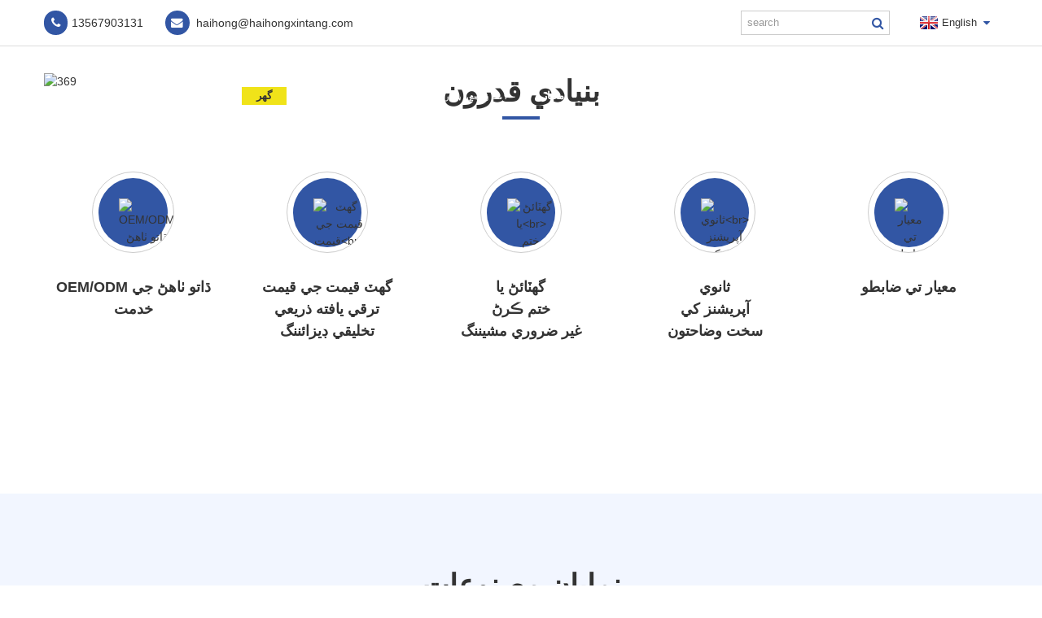

--- FILE ---
content_type: text/html
request_url: https://www.hhxtdiecasting.com/sd/
body_size: 8168
content:
<!DOCTYPE html>  <html dir="ltr" lang="sd">  <head>  <title>ڊائي ڪاسٽ ڊائي ڪاسٽ، موٽر اسپيئر پارٽس، لائيٽنگ پارٽس - هائي هونگ</title>  <meta http-equiv="Content-Type" content="text/html; charset=UTF-8" />  <meta name="viewport" content="width=device-width,initial-scale=1,minimum-scale=1,maximum-scale=1,user-scalable=no">  <link rel="apple-touch-icon-precomposed" href="">  <meta name="format-detection" content="telephone=no">  <meta name="apple-mobile-web-app-capable" content="yes">  <meta name="apple-mobile-web-app-status-bar-style" content="black">   <link href="https://www.hhxtdiecasting.com/style/global/style.css" rel="stylesheet">  <link href="//cdn.goodao.net/hhxtdiecasting/style/public/public.css" rel="stylesheet">    <link rel="shortcut icon" href="//cdnus.globalso.com/hhxtdiecasting/8577bea6.png" />   <!–Plugin WP Missed Schedule 2025-09-24 Active–><meta name="description" itemprop="description" content="1994 ۾ قائم ڪيل، ننگبو هائي هونگ زينتانگ ميڪيڪل ڪمپني لميٽيڊ هڪ پيشه ورانه ڪمپني آهي جيڪا ايلومينيم ڊائي ڪاسٽنگ ۽ مولڊ ٺاهڻ ۾ ماهر آهي." />  <meta name="keywords" itemprop="keywords" content="ايلومينيم ڊائي ڪاسٽنگ، ميٽل ڊائي ڪاسٽ، لائيٽنگ پارٽس، ليڊ اسٽريٽ لائيٽ هائوسنگ، ليڊ ليمپ انڪلوزر، اليڪٽرانڪس انڪلوزر، اليڪٽرانڪ اجزاء، سي اين سي مشيننگ" />    <link href="//cdn.globalso.com/hide_search.css" rel="stylesheet"/><link href="//www.hhxtdiecasting.com/style/sd.html.css" rel="stylesheet"/><link rel="alternate" hreflang="sd" href="https://www.hhxtdiecasting.com/sd/" /><link rel="canonical"  href="https://www.hhxtdiecasting.com/sd/" /></head>  <body>  <header class="head-wrapper">    <div class="tasking"></div>    <section class="topbar">      <div class="layout">        <div class="topleft">          <ul class="head-contact">                       <li class="head-phone has-mobile-link"> <i class="gd-ico gd-ico-tel"></i><span class="val">13567903131</span><a class="link" href="tel:13567903131 "></a> </li>                          </span></a> </li> 			<li class="head-email"> <a href="mailto:haihong@haihongxintang.com"><i class="gd-ico gd-ico-email"></i><span class="val">      haihong@haihongxintang.com             </span></a> </li>   		   		   		            </ul>        </div>        <div class="topr">          <div class="head-search">            <div class="head-search-form">              <form  action="https://www.hhxtdiecasting.com/index.php" method="get">                <input class="search-ipt" type="text" placeholder="search" name="s" id="s" />                <input type="hidden" name="cat" value="490"/>                <input class="search-btn" type="submit" id="searchsubmit" value="&#xf002;" />              </form>            </div>            <span class="search-toggle"></span> </div>          <div class="change-language ensemble">   <div class="change-language-info">     <div class="change-language-title medium-title">        <div class="language-flag language-flag-en"><a href="https://www.hhxtdiecasting.com"><b class="country-flag"></b><span>English</span> </a></div>        <b class="language-icon"></b>      </div> 	<div class="change-language-cont sub-content">         <div class="empty"></div>     </div>   </div> </div> <!--theme155-->       </div>      </div>    </section>    <section class="layout head-layout">      <div class="logo"> <span class="logo-img"><a href="/sd/">               <img src="//cdnus.globalso.com/hhxtdiecasting/f78409a44.png" alt="369">               </a></span> </div>      <nav class="nav-bar">        <div class="nav-wrap layout">          <ul class="gm-sep nav">            <li class="nav-current"><a href="/sd/">گھر</a></li> <li><a href="/sd/industries-served/">خدمت ڪيل صنعتون</a> <ul class="sub-menu"> 	<li><a href="/sd/automobile/">گاڏي</a></li> 	<li><a href="/sd/lighting/">روشني</a></li> 	<li><a href="/sd/telecommunication/">ٽيليڪميونيڪيشن</a></li> 	<li><a href="/sd/pipe-fittings/">پائپ فٽنگ</a></li> 	<li><a href="/sd/machine-tools/">مشين جا اوزار</a></li> 	<li><a href="/sd/cnc-machining-industries-served/">سي اين سي مشيننگ</a></li> 	<li><a href="/sd/home-appliances-industries-served/">گھرو سامان</a></li> 	<li><a href="/sd/farm-machinery/">فارم مشينري</a></li> 	<li><a href="/sd/pumps-and-compressors/">پمپ ۽ ڪمپريسر</a></li> 	<li><a href="/sd/furniture/">فرنيچر</a></li> 	<li><a href="/sd/toolsmolds-industries-served/">اوزار ۽ سانچا</a></li> 	<li><a href="/sd/others/">ٻيا</a></li> </ul> </li> <li><a href="/sd/about-us/">اسان جي باري ۾</a> <ul class="sub-menu"> 	<li><a href="/sd/about-us/capabilities/">صلاحيتون</a></li> 	<li><a href="/sd/about-us/organizational-structure/">تنظيمي جوڙجڪ</a></li> 	<li><a href="/sd/about-us/corporate-culture/">ڪارپوريٽ ڪلچر</a></li> 	<li><a href="/sd/about-us/our-history/">اسان جي تاريخ</a></li> </ul> </li> <li><a>معيار</a> <ul class="sub-menu"> 	<li><a href="/sd/quality/quality-honors/">معيار جا اعزاز</a></li> 	<li><a href="/sd/quality/quality-control/">معيار تي ضابطو</a></li> 	<li><a href="/sd/quality/certifications/">سرٽيفڪيشن</a></li> </ul> </li> <li><a href="/sd/quality/customer-reviews/">ڪسٽمر جائزو</a></li> <li><a href="/sd/faqs/">اڪثر پڇيا ويا سوال</a></li> <li><a href="/sd/news/">خبرون</a> <ul class="sub-menu"> 	<li><a href="/sd/news_catalog/company-news/">ڪمپني جون خبرون</a></li> 	<li><a href="/sd/news_catalog/industry-news/">انڊسٽري خبرون</a></li> </ul> </li> <li><a href="/sd/contact-us/">اسان سان رابطو ڪريو</a></li>          </ul>        </div>      </nav>    </section>  </header>   <section id="rev_slider_3_1_wrapper" class="rev_slider_wrapper fullscreen-container">    <div id="rev_slider_3_1" class="rev_slider fullscreenbanner" >      <ul>               <li> <img src="//cdnus.globalso.com/hhxtdiecasting/8d9d4c2f.jpg" alt="2" data-bgfitend="100" data-bgpositionend="center bottom">          <div class="tp-caption black  tp-resizeme tp-caption-more" data-voffset="0" data-start="0" data-x="0"><a href="/sd/automobile/" class="banner-more"></a></div>        </li>               <li> <img src="//cdnus.globalso.com/hhxtdiecasting/1c5a880f.jpg" alt="6" data-bgfitend="100" data-bgpositionend="center bottom">          <div class="tp-caption black  tp-resizeme tp-caption-more" data-voffset="0" data-start="0" data-x="0"><a href="/sd/automobile/" class="banner-more"></a></div>        </li>               <li> <img src="//cdnus.globalso.com/hhxtdiecasting/95fb98ab.jpg" alt="8" data-bgfitend="100" data-bgpositionend="center bottom">          <div class="tp-caption black  tp-resizeme tp-caption-more" data-voffset="0" data-start="0" data-x="0"><a href="/sd/lighting/" class="banner-more"></a></div>        </li>             </ul>      <div class="tp-bannertimer"></div>    </div>  </section>   <div class="main_content index-main-content">         <section class="gd-layer company-synopses">              <div class="layout">                  <div class="index-title-bar">                      <h2 class="index-title">بنيادي قدرون</h2>                  </div>                  <div class="layer-body">                      <div class="synopses-list">                          <ul>                                                       <li class="synopsis-item">                              <figure class="item-wrap">                                  <a class="item-img"><img src="//cdnus.globalso.com/hhxtdiecasting/3cf272e0.png" alt="OEM/ODM ڌاتو ٺاهڻ جي خدمت"/></a>                                  <figcaption class="item-info">                                      <h2 class="item-title"><a href="/sd/automobile/">OEM/ODM ڌاتو ٺاهڻ جي خدمت</a></h2>                                      <div class="item-desc"></div>                                  </figcaption>                              </figure>                              </li>                                                           <li class="synopsis-item">                              <figure class="item-wrap">                                  <a class="item-img"><img src="//cdnus.globalso.com/hhxtdiecasting/6e2c2351.png" alt="گھٽ قيمت جي قيمت<br> ترقي يافته ذريعي<br> تخليقي ڊيزائننگ"/></a>                                  <figcaption class="item-info">                                      <h2 class="item-title"><a href="/sd/lighting/">گھٽ قيمت جي قيمت<br>ترقي يافته ذريعي<br>تخليقي ڊيزائننگ</a></h2>                                      <div class="item-desc"></div>                                  </figcaption>                              </figure>                              </li>                                                           <li class="synopsis-item">                              <figure class="item-wrap">                                  <a class="item-img"><img src="//cdnus.globalso.com/hhxtdiecasting/ce7e8814.png" alt="گهٽائڻ يا<br> ختم ڪرڻ<br> غير ضروري مشيننگ"/></a>                                  <figcaption class="item-info">                                      <h2 class="item-title"><a href="/sd/telecommunication/">گهٽائڻ يا<br>ختم ڪرڻ<br>غير ضروري مشيننگ</a></h2>                                      <div class="item-desc"></div>                                  </figcaption>                              </figure>                              </li>                                                           <li class="synopsis-item">                              <figure class="item-wrap">                                  <a class="item-img"><img src="//cdnus.globalso.com/hhxtdiecasting/438e81d8.png" alt="ثانوي<br> آپريشنز کي<br> سخت وضاحتون"/></a>                                  <figcaption class="item-info">                                      <h2 class="item-title"><a href="/sd/toolsmolds-industries-served/">ثانوي<br>آپريشنز کي<br>سخت وضاحتون</a></h2>                                      <div class="item-desc"></div>                                  </figcaption>                              </figure>                              </li>                                                           <li class="synopsis-item">                              <figure class="item-wrap">                                  <a class="item-img"><img src="//cdnus.globalso.com/hhxtdiecasting/dd6b56b2.png" alt="معيار تي ضابطو"/></a>                                  <figcaption class="item-info">                                      <h2 class="item-title"><a href="/sd/automobile/">معيار تي ضابطو</a></h2>                                      <div class="item-desc"></div>                                  </figcaption>                              </figure>                              </li>                                                       </ul>                      </div>                  </div>              </div>          </section>         <!-- product items -->          <section class="gd-layer product-items">              <div class="layout">                  <header class="index-title-bar">                      <h2 class="index-title"><a>نمايان مصنوعات</a></h2>                  </header>                  <div class="layer-body">                      <ul class="items-content">                                                <li class="product-item">                              <figure class="item-wrap">                                  <a  class="item-img" href="/sd/high-quality-oem-custom-die-casting-aluminum-electronic-enclosure.html" title="High quality OEM custom die casting aluminum electronic enclosure"><img src="//cdnus.globalso.com/hhxtdiecasting/HTB1.shNXbr1gK0jSZR0q6zP8XXa2High-quality-OEM-custom-die-casting-aluminum-300x300.jpg" alt="اعليٰ معيار جو OEM ڪسٽم ڊائي ڪاسٽنگ ايلومينيم اليڪٽرانڪ انڪلوزر"></a>                                  <figcaption class="item-info">                                      <h3 class="item-title"><a href="/sd/high-quality-oem-custom-die-casting-aluminum-electronic-enclosure.html" title="High quality OEM custom die casting aluminum electronic enclosure">اعلي معيار OEM ڪسٽم ڊائي ڪاسٽنگ ايلومينيم ايل...</a></h3>                                  </figcaption>                              </figure>                          </li>                                                  <li class="product-item">                              <figure class="item-wrap">                                  <a  class="item-img" href="/sd/china-wholesale-oem-lawn-mower-parts-online.html" title="China wholesale OEM lawn mower parts online"><img src="//cdnus.globalso.com/hhxtdiecasting/HTB1mAp4dqSs3KVjSZPiq6AsiVXa1China-wholesale-OEM-lawn-mower-parts-online-300x300.jpg" alt="چين هول سيل OEM لان ڪٽڻ وارا حصا آن لائن"></a>                                  <figcaption class="item-info">                                      <h3 class="item-title"><a href="/sd/china-wholesale-oem-lawn-mower-parts-online.html" title="China wholesale OEM lawn mower parts online">چين هول سيل OEM لان ڪٽڻ وارا حصا آن لائن</a></h3>                                  </figcaption>                              </figure>                          </li>                                                  <li class="product-item">                              <figure class="item-wrap">                                  <a  class="item-img" href="/sd/auto-motor-parts-motorcycle-parts-accessories-oem-die-casting-oil-pump.html" title="Auto motor parts motorcycle parts accessories OEM die casting oil pump"><img src="//cdnus.globalso.com/hhxtdiecasting/HTB1y2eSbwaH3KVjSZFpq6zhKpXa9Auto-motor-parts-motorcycle-parts-accessories-OEM-300x300.jpg" alt="آٽو موٽر پارٽس موٽرسائيڪل پارٽس لوازمات OEM ڊائي ڪاسٽنگ آئل پمپ"></a>                                  <figcaption class="item-info">                                      <h3 class="item-title"><a href="/sd/auto-motor-parts-motorcycle-parts-accessories-oem-die-casting-oil-pump.html" title="Auto motor parts motorcycle parts accessories OEM die casting oil pump">آٽو موٽر پارٽس موٽرسائيڪل پارٽس لوازمات O...</a></h3>                                  </figcaption>                              </figure>                          </li>                                                  <li class="product-item">                              <figure class="item-wrap">                                  <a  class="item-img" href="/sd/waterproof-led-flood-street-light-housing.html" title="Waterproof led flood street light housing"><img src="//cdnus.globalso.com/hhxtdiecasting/HTB16bEGbCSD3KVjSZFKq6z10VXa2Waterproof-led-flood-street-light-housing-300x300.jpg" alt="پنروڪ ليڊ فلڊ اسٽريٽ لائيٽ هائوسنگ"></a>                                  <figcaption class="item-info">                                      <h3 class="item-title"><a href="/sd/waterproof-led-flood-street-light-housing.html" title="Waterproof led flood street light housing">پنروڪ ليڊ فلڊ اسٽريٽ لائيٽ هائوسنگ</a></h3>                                  </figcaption>                              </figure>                          </li>                                                  <li class="product-item">                              <figure class="item-wrap">                                  <a  class="item-img" href="/sd/china-aluminum-die-casting-led-lamp-shade-light-base.html" title="China aluminum die casting led lamp shade light base"><img src="//cdnus.globalso.com/hhxtdiecasting/HTB1sOhHXkT2gK0jSZFkq6AIQFXaZChina-aluminum-die-casting-led-lamp-shade-300x300.jpg" alt="چين ايلومينيم ڊائي ڪاسٽنگ ليڊ ليمپ شيڊ لائيٽ بيس"></a>                                  <figcaption class="item-info">                                      <h3 class="item-title"><a href="/sd/china-aluminum-die-casting-led-lamp-shade-light-base.html" title="China aluminum die casting led lamp shade light base">چين ايلومينيم ڊائي ڪاسٽنگ ليڊ ليمپ شيڊ لائيٽ...</a></h3>                                  </figcaption>                              </figure>                          </li>                                                  <li class="product-item">                              <figure class="item-wrap">                                  <a  class="item-img" href="/sd/china-manufacturer-oem-aluminum-led-shell-flood-light-housing-die-casting-parts.html" title="China manufacturer OEM aluminum led shell flood light housing die casting parts"><img src="//cdnus.globalso.com/hhxtdiecasting/HTB15kBHXoY1gK0jSZFMq6yWcVXaUChina-manufacturer-OEM-aluminum-led-shell-flood-300x300.jpg" alt="چين ٺاهيندڙ OEM ايلومينيم ليڊ شيل فلڊ لائيٽ هائوسنگ ڊائي ڪاسٽنگ پارٽس"></a>                                  <figcaption class="item-info">                                      <h3 class="item-title"><a href="/sd/china-manufacturer-oem-aluminum-led-shell-flood-light-housing-die-casting-parts.html" title="China manufacturer OEM aluminum led shell flood light housing die casting parts">چين ٺاهيندڙ OEM ايلومينيم جي اڳواڻي ۾ شيل ٻوڏ...</a></h3>                                  </figcaption>                              </figure>                          </li>                                              </ul>                      <div class="learn-more-bar">                          <a href="/sd/industries-served/" class="gd-btn">سڀ پراڊڪٽس ڏسو</a>                      </div>                  </div>              </div>          </section>          <!-- about us -->          <section class="gd-layer about-us" style="background-image: url(//www.hhxtdiecasting.com/uploads/0dafb48c1.jpg);background-size:100% auto;">              <div class="layout">                  <div class="layer-body">                      <div class="about-detail">                          <div class="about-desc">                   <p>ننگبو هائي هونگ زينتانگ ميڪيڪل ڪمپني لميٽيڊ 1994 ۾ قائم ڪئي وئي ۽ پنهنجي مالڪ ٽيم جي رهنمائي هيٺ ترقي ڪئي آهي.</p>                          </div>                          <div class="learn-more-bar">                              <a href="/sd/about-us/" class="gd-btn-link">وڌيڪ پڙهو</a>                          </div>                      </div>                  </div>              </div>          </section>          <section class="gd-layer partner-layer">              <div class="layout">                  <header class="index-title-bar">                      <h2 class="index-title">عمل جي وهڪري</h2>                  </header>               <img src="//www.hhxtdiecasting.com/uploads/a09be989.jpg" /> 			  			 </div>              </div>          </section>     </div><footer class="foot-wrapper">         <div class="layout foot-items">             <section class="foot-item foot-item-nav">                 <h2 class="foot-tit">معلومات</h2>                 <div class="foot-cont">                     <ul class="foot-txt-list">                         <li><a href="/sd/about-us/">اسان جي باري ۾</a></li> <li><a href="/sd/contact-us/">اسان سان رابطو ڪريو</a></li> <li><a href="/sd/industries-served/">خدمت ڪيل صنعتون</a></li>                     </ul>                 </div>             </section>             <section class="foot-item foot-item-contact">                 <h2 class="foot-tit">اسان سان رابطو ڪريو</h2>                 <div class="foot-cont">                     <ul class="contact-list">                         <li class="foot_tel">13567903131</li>                        						 						 						 <li class="foot_email"><a href="mailto:haihong@haihongxintang.com">haihong@haihongxintang.com</a></li>                         <li class="foot_addr">NO.268، JinBo Rd، Zhuangshi، Zhenhai ضلعي، نگبو، چين</li>                    </ul>                 </div>             </section>             <section class="foot-item foot-item-follow">                 <h2 class="foot-tit">ايس اين ايس</h2>                 <div class="foot-cont">                     <ul class="foot-social">                        <li><a target="_blank" href="https://www.facebook.com/Ningbo-Haihong-Xintang-Mechanical-Co-Ltd-102698487860620/?modal=admin_todo_tour"><img src="//cdnus.globalso.com/hhxtdiecasting/412f3928.png" alt="ايس اين ايس 01"></a></li> <li><a target="_blank" href=""><img src="//cdnus.globalso.com/hhxtdiecasting/a3f91cf3.png" alt="ايس اين ايس 03"></a></li> <li><a target="_blank" href=""><img src="//cdnus.globalso.com/hhxtdiecasting/7189078c.png" alt="ايس اين ايس 02"></a></li>                         <!-- <li><a href=""><img src="template/img/demo/sns05.png" alt=""></a></li> -->                     </ul>                                     </div>             </section>             <section class="foot-item foot-item-inquiry">                 <h2 class="foot-tit">پڇا ڳاڇا</h2>                 <div class="foot-cont"> <span class="txt">اسان جي شين يا قيمتي فهرستن بابت پڇا ڳاڇا لاءِ، مهرباني ڪري پنهنجو اي ميل اسان ڏانهن ڇڏينداسين ۽ اسان 24 ڪلاڪن اندر رابطي ۾ رهنداسين.</span>                     <div class="subscribe">                                                   <div class="button email inquiryfoot" onclick="showMsgPop();">قيمت جي فهرست لاءِ پڇا ڳاڇا</div>                     </div>                 </div>             </section>         </div>         <div class="foot-bar">             <div class="layout">                 <div class="copyright">                    <div class="transall"></div>© ڪاپي رائيٽ - 2010-2021: سڀ حق محفوظ آهن.<a href="/sd/guide/">صلاحون</a> - <a href="/sd/featured/">گرم شيون</a> - <a href="/sd/sitemap.xml">سائيٽ ميپ</a> - <a href="https://m.hhxtdiecasting.com/">اي ايم پي موبائل</a> <br><a href='/sd/cnc-machined-parts-manufacturer/' title='Cnc Machined Parts Manufacturer'>سي اين سي مشيني پرزا ٺاهيندڙ</a>,  <a href='/sd/precision-cnc-machining/' title='Precision Cnc Machining'>پريسيشن سي اين سي مشيننگ</a>,  <a href='/sd/cnc-machining-milling-turning-parts/' title='Cnc Machining Milling Turning Parts'>سي اين سي مشيننگ ملنگ ٽرننگ پارٽس</a>,  <a href='/sd/cnc-machinery-parts/' title='Cnc Machinery Parts'>سي اين سي مشينري جا حصا</a>,  <a href='/sd/die-casting-logo/' title='die casting logo'>ڊائي ڪاسٽنگ لوگو</a>,  <a href='/sd/auto-cnc-machining-parts/' title='Auto Cnc Machining Parts'>آٽو سي اين سي مشيننگ پرزا</a>,                 </div>                             </div>         </div>     </footer>                                                  <aside class="scrollsidebar" id="scrollsidebar">    <section class="side_content">     <div class="side_list">     	<header class="hd"><img src="//cdn.goodao.net/hhxtdiecasting/style/title_pic.png" alt="آن لائن انوئري"/></header>         <div class="cont"> 		<li><a class="email" href="javascript:" onclick="showMsgPop();">اي ميل موڪليو</a></li>  	     </div> 		                       <div class="side_title"><a  class="close_btn"><span>x</span></a></div>     </div>   </section>   <div class="show_btn"></div> </aside>             <section class="inquiry-pop-bd">            <section class="inquiry-pop">                 <i class="ico-close-pop" onclick="hideMsgPop();"></i>  <script type="text/javascript" src="//www.globalso.site/form.js"></script>            </section> </section> <script type="text/javascript" src="//cdn.goodao.net/hhxtdiecasting/style/global/js/jquery.min.js"></script> <script type="text/javascript" src="//cdn.goodao.net/hhxtdiecasting/style/global/js/common.js"></script> <!--[if lt IE 9]> <script src="https://www.hhxtdiecasting.com/style/global/js/html5.js"></script> <![endif]--> <script type="text/javascript" src="//www.globalso.site/livechat.js"></script> <script src="//cdn.goodao.net/style/js/stats_init.js"></script> <ul class="prisna-wp-translate-seo" id="prisna-translator-seo"><li class="language-flag language-flag-en"><a href="https://www.hhxtdiecasting.com/" title="English"><b class="country-flag"></b><span>English</span></a></li><li class="language-flag language-flag-fr"><a href="https://www.hhxtdiecasting.com/fr/" title="French"><b class="country-flag"></b><span>French</span></a></li><li class="language-flag language-flag-de"><a href="https://www.hhxtdiecasting.com/de/" title="German"><b class="country-flag"></b><span>German</span></a></li><li class="language-flag language-flag-pt"><a href="https://www.hhxtdiecasting.com/pt/" title="Portuguese"><b class="country-flag"></b><span>Portuguese</span></a></li><li class="language-flag language-flag-es"><a href="https://www.hhxtdiecasting.com/es/" title="Spanish"><b class="country-flag"></b><span>Spanish</span></a></li><li class="language-flag language-flag-ru"><a href="https://www.hhxtdiecasting.com/ru/" title="Russian"><b class="country-flag"></b><span>Russian</span></a></li><li class="language-flag language-flag-ja"><a href="https://www.hhxtdiecasting.com/ja/" title="Japanese"><b class="country-flag"></b><span>Japanese</span></a></li><li class="language-flag language-flag-ko"><a href="https://www.hhxtdiecasting.com/ko/" title="Korean"><b class="country-flag"></b><span>Korean</span></a></li><li class="language-flag language-flag-ar"><a href="https://www.hhxtdiecasting.com/ar/" title="Arabic"><b class="country-flag"></b><span>Arabic</span></a></li><li class="language-flag language-flag-ga"><a href="https://www.hhxtdiecasting.com/ga/" title="Irish"><b class="country-flag"></b><span>Irish</span></a></li><li class="language-flag language-flag-el"><a href="https://www.hhxtdiecasting.com/el/" title="Greek"><b class="country-flag"></b><span>Greek</span></a></li><li class="language-flag language-flag-tr"><a href="https://www.hhxtdiecasting.com/tr/" title="Turkish"><b class="country-flag"></b><span>Turkish</span></a></li><li class="language-flag language-flag-it"><a href="https://www.hhxtdiecasting.com/it/" title="Italian"><b class="country-flag"></b><span>Italian</span></a></li><li class="language-flag language-flag-da"><a href="https://www.hhxtdiecasting.com/da/" title="Danish"><b class="country-flag"></b><span>Danish</span></a></li><li class="language-flag language-flag-ro"><a href="https://www.hhxtdiecasting.com/ro/" title="Romanian"><b class="country-flag"></b><span>Romanian</span></a></li><li class="language-flag language-flag-id"><a href="https://www.hhxtdiecasting.com/id/" title="Indonesian"><b class="country-flag"></b><span>Indonesian</span></a></li><li class="language-flag language-flag-cs"><a href="https://www.hhxtdiecasting.com/cs/" title="Czech"><b class="country-flag"></b><span>Czech</span></a></li><li class="language-flag language-flag-af"><a href="https://www.hhxtdiecasting.com/af/" title="Afrikaans"><b class="country-flag"></b><span>Afrikaans</span></a></li><li class="language-flag language-flag-sv"><a href="https://www.hhxtdiecasting.com/sv/" title="Swedish"><b class="country-flag"></b><span>Swedish</span></a></li><li class="language-flag language-flag-pl"><a href="https://www.hhxtdiecasting.com/pl/" title="Polish"><b class="country-flag"></b><span>Polish</span></a></li><li class="language-flag language-flag-eu"><a href="https://www.hhxtdiecasting.com/eu/" title="Basque"><b class="country-flag"></b><span>Basque</span></a></li><li class="language-flag language-flag-ca"><a href="https://www.hhxtdiecasting.com/ca/" title="Catalan"><b class="country-flag"></b><span>Catalan</span></a></li><li class="language-flag language-flag-eo"><a href="https://www.hhxtdiecasting.com/eo/" title="Esperanto"><b class="country-flag"></b><span>Esperanto</span></a></li><li class="language-flag language-flag-hi"><a href="https://www.hhxtdiecasting.com/hi/" title="Hindi"><b class="country-flag"></b><span>Hindi</span></a></li><li class="language-flag language-flag-lo"><a href="https://www.hhxtdiecasting.com/lo/" title="Lao"><b class="country-flag"></b><span>Lao</span></a></li><li class="language-flag language-flag-sq"><a href="https://www.hhxtdiecasting.com/sq/" title="Albanian"><b class="country-flag"></b><span>Albanian</span></a></li><li class="language-flag language-flag-am"><a href="https://www.hhxtdiecasting.com/am/" title="Amharic"><b class="country-flag"></b><span>Amharic</span></a></li><li class="language-flag language-flag-hy"><a href="https://www.hhxtdiecasting.com/hy/" title="Armenian"><b class="country-flag"></b><span>Armenian</span></a></li><li class="language-flag language-flag-az"><a href="https://www.hhxtdiecasting.com/az/" title="Azerbaijani"><b class="country-flag"></b><span>Azerbaijani</span></a></li><li class="language-flag language-flag-be"><a href="https://www.hhxtdiecasting.com/be/" title="Belarusian"><b class="country-flag"></b><span>Belarusian</span></a></li><li class="language-flag language-flag-bn"><a href="https://www.hhxtdiecasting.com/bn/" title="Bengali"><b class="country-flag"></b><span>Bengali</span></a></li><li class="language-flag language-flag-bs"><a href="https://www.hhxtdiecasting.com/bs/" title="Bosnian"><b class="country-flag"></b><span>Bosnian</span></a></li><li class="language-flag language-flag-bg"><a href="https://www.hhxtdiecasting.com/bg/" title="Bulgarian"><b class="country-flag"></b><span>Bulgarian</span></a></li><li class="language-flag language-flag-ceb"><a href="https://www.hhxtdiecasting.com/ceb/" title="Cebuano"><b class="country-flag"></b><span>Cebuano</span></a></li><li class="language-flag language-flag-ny"><a href="https://www.hhxtdiecasting.com/ny/" title="Chichewa"><b class="country-flag"></b><span>Chichewa</span></a></li><li class="language-flag language-flag-co"><a href="https://www.hhxtdiecasting.com/co/" title="Corsican"><b class="country-flag"></b><span>Corsican</span></a></li><li class="language-flag language-flag-hr"><a href="https://www.hhxtdiecasting.com/hr/" title="Croatian"><b class="country-flag"></b><span>Croatian</span></a></li><li class="language-flag language-flag-nl"><a href="https://www.hhxtdiecasting.com/nl/" title="Dutch"><b class="country-flag"></b><span>Dutch</span></a></li><li class="language-flag language-flag-et"><a href="https://www.hhxtdiecasting.com/et/" title="Estonian"><b class="country-flag"></b><span>Estonian</span></a></li><li class="language-flag language-flag-tl"><a href="https://www.hhxtdiecasting.com/tl/" title="Filipino"><b class="country-flag"></b><span>Filipino</span></a></li><li class="language-flag language-flag-fi"><a href="https://www.hhxtdiecasting.com/fi/" title="Finnish"><b class="country-flag"></b><span>Finnish</span></a></li><li class="language-flag language-flag-fy"><a href="https://www.hhxtdiecasting.com/fy/" title="Frisian"><b class="country-flag"></b><span>Frisian</span></a></li><li class="language-flag language-flag-gl"><a href="https://www.hhxtdiecasting.com/gl/" title="Galician"><b class="country-flag"></b><span>Galician</span></a></li><li class="language-flag language-flag-ka"><a href="https://www.hhxtdiecasting.com/ka/" title="Georgian"><b class="country-flag"></b><span>Georgian</span></a></li><li class="language-flag language-flag-gu"><a href="https://www.hhxtdiecasting.com/gu/" title="Gujarati"><b class="country-flag"></b><span>Gujarati</span></a></li><li class="language-flag language-flag-ht"><a href="https://www.hhxtdiecasting.com/ht/" title="Haitian"><b class="country-flag"></b><span>Haitian</span></a></li><li class="language-flag language-flag-ha"><a href="https://www.hhxtdiecasting.com/ha/" title="Hausa"><b class="country-flag"></b><span>Hausa</span></a></li><li class="language-flag language-flag-haw"><a href="https://www.hhxtdiecasting.com/haw/" title="Hawaiian"><b class="country-flag"></b><span>Hawaiian</span></a></li><li class="language-flag language-flag-iw"><a href="https://www.hhxtdiecasting.com/iw/" title="Hebrew"><b class="country-flag"></b><span>Hebrew</span></a></li><li class="language-flag language-flag-hmn"><a href="https://www.hhxtdiecasting.com/hmn/" title="Hmong"><b class="country-flag"></b><span>Hmong</span></a></li><li class="language-flag language-flag-hu"><a href="https://www.hhxtdiecasting.com/hu/" title="Hungarian"><b class="country-flag"></b><span>Hungarian</span></a></li><li class="language-flag language-flag-is"><a href="https://www.hhxtdiecasting.com/is/" title="Icelandic"><b class="country-flag"></b><span>Icelandic</span></a></li><li class="language-flag language-flag-ig"><a href="https://www.hhxtdiecasting.com/ig/" title="Igbo"><b class="country-flag"></b><span>Igbo</span></a></li><li class="language-flag language-flag-jw"><a href="https://www.hhxtdiecasting.com/jw/" title="Javanese"><b class="country-flag"></b><span>Javanese</span></a></li><li class="language-flag language-flag-kn"><a href="https://www.hhxtdiecasting.com/kn/" title="Kannada"><b class="country-flag"></b><span>Kannada</span></a></li><li class="language-flag language-flag-kk"><a href="https://www.hhxtdiecasting.com/kk/" title="Kazakh"><b class="country-flag"></b><span>Kazakh</span></a></li><li class="language-flag language-flag-km"><a href="https://www.hhxtdiecasting.com/km/" title="Khmer"><b class="country-flag"></b><span>Khmer</span></a></li><li class="language-flag language-flag-ku"><a href="https://www.hhxtdiecasting.com/ku/" title="Kurdish"><b class="country-flag"></b><span>Kurdish</span></a></li><li class="language-flag language-flag-ky"><a href="https://www.hhxtdiecasting.com/ky/" title="Kyrgyz"><b class="country-flag"></b><span>Kyrgyz</span></a></li><li class="language-flag language-flag-la"><a href="https://www.hhxtdiecasting.com/la/" title="Latin"><b class="country-flag"></b><span>Latin</span></a></li><li class="language-flag language-flag-lv"><a href="https://www.hhxtdiecasting.com/lv/" title="Latvian"><b class="country-flag"></b><span>Latvian</span></a></li><li class="language-flag language-flag-lt"><a href="https://www.hhxtdiecasting.com/lt/" title="Lithuanian"><b class="country-flag"></b><span>Lithuanian</span></a></li><li class="language-flag language-flag-lb"><a href="https://www.hhxtdiecasting.com/lb/" title="Luxembou.."><b class="country-flag"></b><span>Luxembou..</span></a></li><li class="language-flag language-flag-mk"><a href="https://www.hhxtdiecasting.com/mk/" title="Macedonian"><b class="country-flag"></b><span>Macedonian</span></a></li><li class="language-flag language-flag-mg"><a href="https://www.hhxtdiecasting.com/mg/" title="Malagasy"><b class="country-flag"></b><span>Malagasy</span></a></li><li class="language-flag language-flag-ms"><a href="https://www.hhxtdiecasting.com/ms/" title="Malay"><b class="country-flag"></b><span>Malay</span></a></li><li class="language-flag language-flag-ml"><a href="https://www.hhxtdiecasting.com/ml/" title="Malayalam"><b class="country-flag"></b><span>Malayalam</span></a></li><li class="language-flag language-flag-mt"><a href="https://www.hhxtdiecasting.com/mt/" title="Maltese"><b class="country-flag"></b><span>Maltese</span></a></li><li class="language-flag language-flag-mi"><a href="https://www.hhxtdiecasting.com/mi/" title="Maori"><b class="country-flag"></b><span>Maori</span></a></li><li class="language-flag language-flag-mr"><a href="https://www.hhxtdiecasting.com/mr/" title="Marathi"><b class="country-flag"></b><span>Marathi</span></a></li><li class="language-flag language-flag-mn"><a href="https://www.hhxtdiecasting.com/mn/" title="Mongolian"><b class="country-flag"></b><span>Mongolian</span></a></li><li class="language-flag language-flag-my"><a href="https://www.hhxtdiecasting.com/my/" title="Burmese"><b class="country-flag"></b><span>Burmese</span></a></li><li class="language-flag language-flag-ne"><a href="https://www.hhxtdiecasting.com/ne/" title="Nepali"><b class="country-flag"></b><span>Nepali</span></a></li><li class="language-flag language-flag-no"><a href="https://www.hhxtdiecasting.com/no/" title="Norwegian"><b class="country-flag"></b><span>Norwegian</span></a></li><li class="language-flag language-flag-ps"><a href="https://www.hhxtdiecasting.com/ps/" title="Pashto"><b class="country-flag"></b><span>Pashto</span></a></li><li class="language-flag language-flag-fa"><a href="https://www.hhxtdiecasting.com/fa/" title="Persian"><b class="country-flag"></b><span>Persian</span></a></li><li class="language-flag language-flag-pa"><a href="https://www.hhxtdiecasting.com/pa/" title="Punjabi"><b class="country-flag"></b><span>Punjabi</span></a></li><li class="language-flag language-flag-sr"><a href="https://www.hhxtdiecasting.com/sr/" title="Serbian"><b class="country-flag"></b><span>Serbian</span></a></li><li class="language-flag language-flag-st"><a href="https://www.hhxtdiecasting.com/st/" title="Sesotho"><b class="country-flag"></b><span>Sesotho</span></a></li><li class="language-flag language-flag-si"><a href="https://www.hhxtdiecasting.com/si/" title="Sinhala"><b class="country-flag"></b><span>Sinhala</span></a></li><li class="language-flag language-flag-sk"><a href="https://www.hhxtdiecasting.com/sk/" title="Slovak"><b class="country-flag"></b><span>Slovak</span></a></li><li class="language-flag language-flag-sl"><a href="https://www.hhxtdiecasting.com/sl/" title="Slovenian"><b class="country-flag"></b><span>Slovenian</span></a></li><li class="language-flag language-flag-so"><a href="https://www.hhxtdiecasting.com/so/" title="Somali"><b class="country-flag"></b><span>Somali</span></a></li><li class="language-flag language-flag-sm"><a href="https://www.hhxtdiecasting.com/sm/" title="Samoan"><b class="country-flag"></b><span>Samoan</span></a></li><li class="language-flag language-flag-gd"><a href="https://www.hhxtdiecasting.com/gd/" title="Scots Gaelic"><b class="country-flag"></b><span>Scots Gaelic</span></a></li><li class="language-flag language-flag-sn"><a href="https://www.hhxtdiecasting.com/sn/" title="Shona"><b class="country-flag"></b><span>Shona</span></a></li><li class="language-flag language-flag-sd"><a href="https://www.hhxtdiecasting.com/sd/" title="Sindhi"><b class="country-flag"></b><span>Sindhi</span></a></li><li class="language-flag language-flag-su"><a href="https://www.hhxtdiecasting.com/su/" title="Sundanese"><b class="country-flag"></b><span>Sundanese</span></a></li><li class="language-flag language-flag-sw"><a href="https://www.hhxtdiecasting.com/sw/" title="Swahili"><b class="country-flag"></b><span>Swahili</span></a></li><li class="language-flag language-flag-tg"><a href="https://www.hhxtdiecasting.com/tg/" title="Tajik"><b class="country-flag"></b><span>Tajik</span></a></li><li class="language-flag language-flag-ta"><a href="https://www.hhxtdiecasting.com/ta/" title="Tamil"><b class="country-flag"></b><span>Tamil</span></a></li><li class="language-flag language-flag-te"><a href="https://www.hhxtdiecasting.com/te/" title="Telugu"><b class="country-flag"></b><span>Telugu</span></a></li><li class="language-flag language-flag-th"><a href="https://www.hhxtdiecasting.com/th/" title="Thai"><b class="country-flag"></b><span>Thai</span></a></li><li class="language-flag language-flag-uk"><a href="https://www.hhxtdiecasting.com/uk/" title="Ukrainian"><b class="country-flag"></b><span>Ukrainian</span></a></li><li class="language-flag language-flag-ur"><a href="https://www.hhxtdiecasting.com/ur/" title="Urdu"><b class="country-flag"></b><span>Urdu</span></a></li><li class="language-flag language-flag-uz"><a href="https://www.hhxtdiecasting.com/uz/" title="Uzbek"><b class="country-flag"></b><span>Uzbek</span></a></li><li class="language-flag language-flag-vi"><a href="https://www.hhxtdiecasting.com/vi/" title="Vietnamese"><b class="country-flag"></b><span>Vietnamese</span></a></li><li class="language-flag language-flag-cy"><a href="https://www.hhxtdiecasting.com/cy/" title="Welsh"><b class="country-flag"></b><span>Welsh</span></a></li><li class="language-flag language-flag-xh"><a href="https://www.hhxtdiecasting.com/xh/" title="Xhosa"><b class="country-flag"></b><span>Xhosa</span></a></li><li class="language-flag language-flag-yi"><a href="https://www.hhxtdiecasting.com/yi/" title="Yiddish"><b class="country-flag"></b><span>Yiddish</span></a></li><li class="language-flag language-flag-yo"><a href="https://www.hhxtdiecasting.com/yo/" title="Yoruba"><b class="country-flag"></b><span>Yoruba</span></a></li><li class="language-flag language-flag-zu"><a href="https://www.hhxtdiecasting.com/zu/" title="Zulu"><b class="country-flag"></b><span>Zulu</span></a></li><li class="language-flag language-flag-rw"><a href="https://www.hhxtdiecasting.com/rw/" title="Kinyarwanda"><b class="country-flag"></b><span>Kinyarwanda</span></a></li><li class="language-flag language-flag-tt"><a href="https://www.hhxtdiecasting.com/tt/" title="Tatar"><b class="country-flag"></b><span>Tatar</span></a></li><li class="language-flag language-flag-or"><a href="https://www.hhxtdiecasting.com/or/" title="Oriya"><b class="country-flag"></b><span>Oriya</span></a></li><li class="language-flag language-flag-tk"><a href="https://www.hhxtdiecasting.com/tk/" title="Turkmen"><b class="country-flag"></b><span>Turkmen</span></a></li><li class="language-flag language-flag-ug"><a href="https://www.hhxtdiecasting.com/ug/" title="Uyghur"><b class="country-flag"></b><span>Uyghur</span></a></li></ul> <!–Plugin WP Missed Schedule 2025-09-24 Active–><script src="//cdnus.globalso.com/common_front.js"></script><script src="//www.hhxtdiecasting.com/style/sd.html.js"></script></body> </html><!--Globalso.com - Static Page Time: 2025-09-24 17:31:24-->